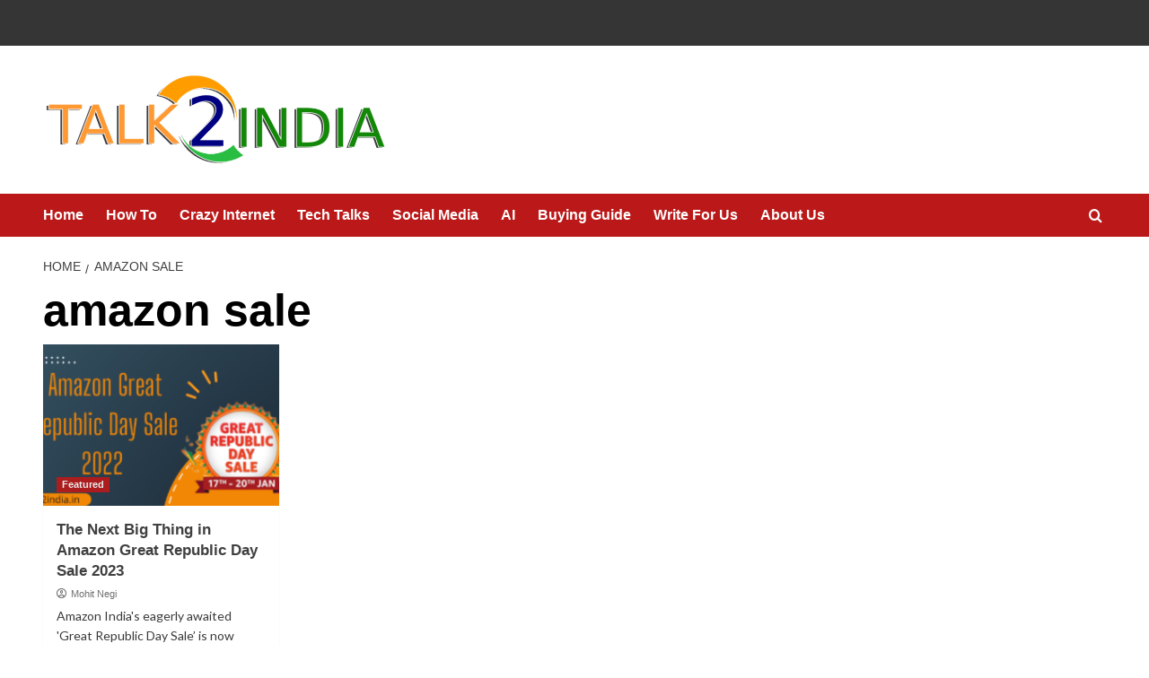

--- FILE ---
content_type: text/html; charset=UTF-8
request_url: https://talk2india.in/tag/amazon-sale/
body_size: 17488
content:
<!doctype html>
<html lang="en-US">

<head>
    <meta charset="UTF-8">
    <meta name="viewport" content="width=device-width, initial-scale=1">
    <link rel="profile" href="http://gmpg.org/xfn/11">
    <meta name='robots' content='noindex, follow' />
	<style>img:is([sizes="auto" i], [sizes^="auto," i]) { contain-intrinsic-size: 3000px 1500px }</style>
	<link rel='preload' href='https://fonts.googleapis.com/css?family=Source%2BSans%2BPro%3A400%2C700%7CLato%3A400%2C700&#038;subset=latin&#038;display=swap' as='style' onload="this.onload=null;this.rel='stylesheet'" type='text/css' media='all' crossorigin='anonymous'>
<link rel='preconnect' href='https://fonts.googleapis.com' crossorigin='anonymous'>
<link rel='preconnect' href='https://fonts.gstatic.com' crossorigin='anonymous'>

	<!-- This site is optimized with the Yoast SEO plugin v24.2 - https://yoast.com/wordpress/plugins/seo/ -->
	<title>amazon sale - Talk2India</title>
	<meta property="og:locale" content="en_US" />
	<meta property="og:type" content="article" />
	<meta property="og:title" content="amazon sale - Talk2India" />
	<meta property="og:url" content="https://talk2india.in/tag/amazon-sale/" />
	<meta property="og:site_name" content="Talk2India" />
	<meta property="og:image" content="https://talk2india.in/wp-content/uploads/2019/07/logo3.png" />
	<meta property="og:image:width" content="336" />
	<meta property="og:image:height" content="235" />
	<meta property="og:image:type" content="image/png" />
	<meta name="twitter:card" content="summary_large_image" />
	<meta name="twitter:site" content="@talk2_india" />
	<script type="application/ld+json" class="yoast-schema-graph">{"@context":"https://schema.org","@graph":[{"@type":"CollectionPage","@id":"https://talk2india.in/tag/amazon-sale/","url":"https://talk2india.in/tag/amazon-sale/","name":"amazon sale - Talk2India","isPartOf":{"@id":"https://talk2india.in/#website"},"primaryImageOfPage":{"@id":"https://talk2india.in/tag/amazon-sale/#primaryimage"},"image":{"@id":"https://talk2india.in/tag/amazon-sale/#primaryimage"},"thumbnailUrl":"https://talk2india.in/wp-content/uploads/2022/01/Amazon-Great-Republic-Day-Sale-2022-.png","breadcrumb":{"@id":"https://talk2india.in/tag/amazon-sale/#breadcrumb"},"inLanguage":"en-US"},{"@type":"ImageObject","inLanguage":"en-US","@id":"https://talk2india.in/tag/amazon-sale/#primaryimage","url":"https://talk2india.in/wp-content/uploads/2022/01/Amazon-Great-Republic-Day-Sale-2022-.png","contentUrl":"https://talk2india.in/wp-content/uploads/2022/01/Amazon-Great-Republic-Day-Sale-2022-.png","width":1280,"height":720,"caption":"Amazon Great Republic Day Sale 2022"},{"@type":"BreadcrumbList","@id":"https://talk2india.in/tag/amazon-sale/#breadcrumb","itemListElement":[{"@type":"ListItem","position":1,"name":"Home","item":"https://talk2india.in/"},{"@type":"ListItem","position":2,"name":"amazon sale"}]},{"@type":"WebSite","@id":"https://talk2india.in/#website","url":"https://talk2india.in/","name":"Talk2India","description":"Tech Insights, From India to the World","publisher":{"@id":"https://talk2india.in/#organization"},"potentialAction":[{"@type":"SearchAction","target":{"@type":"EntryPoint","urlTemplate":"https://talk2india.in/?s={search_term_string}"},"query-input":{"@type":"PropertyValueSpecification","valueRequired":true,"valueName":"search_term_string"}}],"inLanguage":"en-US"},{"@type":"Organization","@id":"https://talk2india.in/#organization","name":"Talk2India","url":"https://talk2india.in/","logo":{"@type":"ImageObject","inLanguage":"en-US","@id":"https://talk2india.in/#/schema/logo/image/","url":"http://talk2india.in/wp-content/uploads/2020/11/circle-Talk2india.png","contentUrl":"http://talk2india.in/wp-content/uploads/2020/11/circle-Talk2india.png","width":166,"height":166,"caption":"Talk2India"},"image":{"@id":"https://talk2india.in/#/schema/logo/image/"},"sameAs":["https://www.facebook.com/Talk2india/","https://x.com/talk2_india","https://www.instagram.com/_talk2india/","http://www.pinterest.com/talk2india","https://www.youtube.com/channel/UC_WWFsK3vRgfgOaZPsF5TBg"]}]}</script>
	<!-- / Yoast SEO plugin. -->


<link rel='dns-prefetch' href='//fonts.googleapis.com' />
<link rel='preconnect' href='https://fonts.googleapis.com' />
<link rel='preconnect' href='https://fonts.gstatic.com' />
<link rel="alternate" type="application/rss+xml" title="Talk2India &raquo; Feed" href="https://talk2india.in/feed/" />
<link rel="alternate" type="application/rss+xml" title="Talk2India &raquo; Comments Feed" href="https://talk2india.in/comments/feed/" />
<link rel="alternate" type="application/rss+xml" title="Talk2India &raquo; amazon sale Tag Feed" href="https://talk2india.in/tag/amazon-sale/feed/" />
<link rel="alternate" type="application/rss+xml" title="Talk2India &raquo; Stories Feed" href="https://talk2india.in/web-stories/feed/"><script type="text/javascript">
/* <![CDATA[ */
window._wpemojiSettings = {"baseUrl":"https:\/\/s.w.org\/images\/core\/emoji\/16.0.1\/72x72\/","ext":".png","svgUrl":"https:\/\/s.w.org\/images\/core\/emoji\/16.0.1\/svg\/","svgExt":".svg","source":{"concatemoji":"https:\/\/talk2india.in\/wp-includes\/js\/wp-emoji-release.min.js?ver=6.8.3"}};
/*! This file is auto-generated */
!function(s,n){var o,i,e;function c(e){try{var t={supportTests:e,timestamp:(new Date).valueOf()};sessionStorage.setItem(o,JSON.stringify(t))}catch(e){}}function p(e,t,n){e.clearRect(0,0,e.canvas.width,e.canvas.height),e.fillText(t,0,0);var t=new Uint32Array(e.getImageData(0,0,e.canvas.width,e.canvas.height).data),a=(e.clearRect(0,0,e.canvas.width,e.canvas.height),e.fillText(n,0,0),new Uint32Array(e.getImageData(0,0,e.canvas.width,e.canvas.height).data));return t.every(function(e,t){return e===a[t]})}function u(e,t){e.clearRect(0,0,e.canvas.width,e.canvas.height),e.fillText(t,0,0);for(var n=e.getImageData(16,16,1,1),a=0;a<n.data.length;a++)if(0!==n.data[a])return!1;return!0}function f(e,t,n,a){switch(t){case"flag":return n(e,"\ud83c\udff3\ufe0f\u200d\u26a7\ufe0f","\ud83c\udff3\ufe0f\u200b\u26a7\ufe0f")?!1:!n(e,"\ud83c\udde8\ud83c\uddf6","\ud83c\udde8\u200b\ud83c\uddf6")&&!n(e,"\ud83c\udff4\udb40\udc67\udb40\udc62\udb40\udc65\udb40\udc6e\udb40\udc67\udb40\udc7f","\ud83c\udff4\u200b\udb40\udc67\u200b\udb40\udc62\u200b\udb40\udc65\u200b\udb40\udc6e\u200b\udb40\udc67\u200b\udb40\udc7f");case"emoji":return!a(e,"\ud83e\udedf")}return!1}function g(e,t,n,a){var r="undefined"!=typeof WorkerGlobalScope&&self instanceof WorkerGlobalScope?new OffscreenCanvas(300,150):s.createElement("canvas"),o=r.getContext("2d",{willReadFrequently:!0}),i=(o.textBaseline="top",o.font="600 32px Arial",{});return e.forEach(function(e){i[e]=t(o,e,n,a)}),i}function t(e){var t=s.createElement("script");t.src=e,t.defer=!0,s.head.appendChild(t)}"undefined"!=typeof Promise&&(o="wpEmojiSettingsSupports",i=["flag","emoji"],n.supports={everything:!0,everythingExceptFlag:!0},e=new Promise(function(e){s.addEventListener("DOMContentLoaded",e,{once:!0})}),new Promise(function(t){var n=function(){try{var e=JSON.parse(sessionStorage.getItem(o));if("object"==typeof e&&"number"==typeof e.timestamp&&(new Date).valueOf()<e.timestamp+604800&&"object"==typeof e.supportTests)return e.supportTests}catch(e){}return null}();if(!n){if("undefined"!=typeof Worker&&"undefined"!=typeof OffscreenCanvas&&"undefined"!=typeof URL&&URL.createObjectURL&&"undefined"!=typeof Blob)try{var e="postMessage("+g.toString()+"("+[JSON.stringify(i),f.toString(),p.toString(),u.toString()].join(",")+"));",a=new Blob([e],{type:"text/javascript"}),r=new Worker(URL.createObjectURL(a),{name:"wpTestEmojiSupports"});return void(r.onmessage=function(e){c(n=e.data),r.terminate(),t(n)})}catch(e){}c(n=g(i,f,p,u))}t(n)}).then(function(e){for(var t in e)n.supports[t]=e[t],n.supports.everything=n.supports.everything&&n.supports[t],"flag"!==t&&(n.supports.everythingExceptFlag=n.supports.everythingExceptFlag&&n.supports[t]);n.supports.everythingExceptFlag=n.supports.everythingExceptFlag&&!n.supports.flag,n.DOMReady=!1,n.readyCallback=function(){n.DOMReady=!0}}).then(function(){return e}).then(function(){var e;n.supports.everything||(n.readyCallback(),(e=n.source||{}).concatemoji?t(e.concatemoji):e.wpemoji&&e.twemoji&&(t(e.twemoji),t(e.wpemoji)))}))}((window,document),window._wpemojiSettings);
/* ]]> */
</script>

<link rel='stylesheet' id='sby_common_styles-css' href='https://talk2india.in/wp-content/plugins/feeds-for-youtube/public/build/css/sb-youtube-common.css?ver=2.6.2' type='text/css' media='all' />
<link rel='stylesheet' id='sby_styles-css' href='https://talk2india.in/wp-content/plugins/feeds-for-youtube/public/build/css/sb-youtube-free.css?ver=2.6.2' type='text/css' media='all' />
<style id='wp-emoji-styles-inline-css' type='text/css'>

	img.wp-smiley, img.emoji {
		display: inline !important;
		border: none !important;
		box-shadow: none !important;
		height: 1em !important;
		width: 1em !important;
		margin: 0 0.07em !important;
		vertical-align: -0.1em !important;
		background: none !important;
		padding: 0 !important;
	}
</style>
<link rel='stylesheet' id='wp-block-library-css' href='https://talk2india.in/wp-includes/css/dist/block-library/style.min.css?ver=6.8.3' type='text/css' media='all' />
<style id='wp-block-library-theme-inline-css' type='text/css'>
.wp-block-audio :where(figcaption){color:#555;font-size:13px;text-align:center}.is-dark-theme .wp-block-audio :where(figcaption){color:#ffffffa6}.wp-block-audio{margin:0 0 1em}.wp-block-code{border:1px solid #ccc;border-radius:4px;font-family:Menlo,Consolas,monaco,monospace;padding:.8em 1em}.wp-block-embed :where(figcaption){color:#555;font-size:13px;text-align:center}.is-dark-theme .wp-block-embed :where(figcaption){color:#ffffffa6}.wp-block-embed{margin:0 0 1em}.blocks-gallery-caption{color:#555;font-size:13px;text-align:center}.is-dark-theme .blocks-gallery-caption{color:#ffffffa6}:root :where(.wp-block-image figcaption){color:#555;font-size:13px;text-align:center}.is-dark-theme :root :where(.wp-block-image figcaption){color:#ffffffa6}.wp-block-image{margin:0 0 1em}.wp-block-pullquote{border-bottom:4px solid;border-top:4px solid;color:currentColor;margin-bottom:1.75em}.wp-block-pullquote cite,.wp-block-pullquote footer,.wp-block-pullquote__citation{color:currentColor;font-size:.8125em;font-style:normal;text-transform:uppercase}.wp-block-quote{border-left:.25em solid;margin:0 0 1.75em;padding-left:1em}.wp-block-quote cite,.wp-block-quote footer{color:currentColor;font-size:.8125em;font-style:normal;position:relative}.wp-block-quote:where(.has-text-align-right){border-left:none;border-right:.25em solid;padding-left:0;padding-right:1em}.wp-block-quote:where(.has-text-align-center){border:none;padding-left:0}.wp-block-quote.is-large,.wp-block-quote.is-style-large,.wp-block-quote:where(.is-style-plain){border:none}.wp-block-search .wp-block-search__label{font-weight:700}.wp-block-search__button{border:1px solid #ccc;padding:.375em .625em}:where(.wp-block-group.has-background){padding:1.25em 2.375em}.wp-block-separator.has-css-opacity{opacity:.4}.wp-block-separator{border:none;border-bottom:2px solid;margin-left:auto;margin-right:auto}.wp-block-separator.has-alpha-channel-opacity{opacity:1}.wp-block-separator:not(.is-style-wide):not(.is-style-dots){width:100px}.wp-block-separator.has-background:not(.is-style-dots){border-bottom:none;height:1px}.wp-block-separator.has-background:not(.is-style-wide):not(.is-style-dots){height:2px}.wp-block-table{margin:0 0 1em}.wp-block-table td,.wp-block-table th{word-break:normal}.wp-block-table :where(figcaption){color:#555;font-size:13px;text-align:center}.is-dark-theme .wp-block-table :where(figcaption){color:#ffffffa6}.wp-block-video :where(figcaption){color:#555;font-size:13px;text-align:center}.is-dark-theme .wp-block-video :where(figcaption){color:#ffffffa6}.wp-block-video{margin:0 0 1em}:root :where(.wp-block-template-part.has-background){margin-bottom:0;margin-top:0;padding:1.25em 2.375em}
</style>
<style id='global-styles-inline-css' type='text/css'>
:root{--wp--preset--aspect-ratio--square: 1;--wp--preset--aspect-ratio--4-3: 4/3;--wp--preset--aspect-ratio--3-4: 3/4;--wp--preset--aspect-ratio--3-2: 3/2;--wp--preset--aspect-ratio--2-3: 2/3;--wp--preset--aspect-ratio--16-9: 16/9;--wp--preset--aspect-ratio--9-16: 9/16;--wp--preset--color--black: #000000;--wp--preset--color--cyan-bluish-gray: #abb8c3;--wp--preset--color--white: #ffffff;--wp--preset--color--pale-pink: #f78da7;--wp--preset--color--vivid-red: #cf2e2e;--wp--preset--color--luminous-vivid-orange: #ff6900;--wp--preset--color--luminous-vivid-amber: #fcb900;--wp--preset--color--light-green-cyan: #7bdcb5;--wp--preset--color--vivid-green-cyan: #00d084;--wp--preset--color--pale-cyan-blue: #8ed1fc;--wp--preset--color--vivid-cyan-blue: #0693e3;--wp--preset--color--vivid-purple: #9b51e0;--wp--preset--gradient--vivid-cyan-blue-to-vivid-purple: linear-gradient(135deg,rgba(6,147,227,1) 0%,rgb(155,81,224) 100%);--wp--preset--gradient--light-green-cyan-to-vivid-green-cyan: linear-gradient(135deg,rgb(122,220,180) 0%,rgb(0,208,130) 100%);--wp--preset--gradient--luminous-vivid-amber-to-luminous-vivid-orange: linear-gradient(135deg,rgba(252,185,0,1) 0%,rgba(255,105,0,1) 100%);--wp--preset--gradient--luminous-vivid-orange-to-vivid-red: linear-gradient(135deg,rgba(255,105,0,1) 0%,rgb(207,46,46) 100%);--wp--preset--gradient--very-light-gray-to-cyan-bluish-gray: linear-gradient(135deg,rgb(238,238,238) 0%,rgb(169,184,195) 100%);--wp--preset--gradient--cool-to-warm-spectrum: linear-gradient(135deg,rgb(74,234,220) 0%,rgb(151,120,209) 20%,rgb(207,42,186) 40%,rgb(238,44,130) 60%,rgb(251,105,98) 80%,rgb(254,248,76) 100%);--wp--preset--gradient--blush-light-purple: linear-gradient(135deg,rgb(255,206,236) 0%,rgb(152,150,240) 100%);--wp--preset--gradient--blush-bordeaux: linear-gradient(135deg,rgb(254,205,165) 0%,rgb(254,45,45) 50%,rgb(107,0,62) 100%);--wp--preset--gradient--luminous-dusk: linear-gradient(135deg,rgb(255,203,112) 0%,rgb(199,81,192) 50%,rgb(65,88,208) 100%);--wp--preset--gradient--pale-ocean: linear-gradient(135deg,rgb(255,245,203) 0%,rgb(182,227,212) 50%,rgb(51,167,181) 100%);--wp--preset--gradient--electric-grass: linear-gradient(135deg,rgb(202,248,128) 0%,rgb(113,206,126) 100%);--wp--preset--gradient--midnight: linear-gradient(135deg,rgb(2,3,129) 0%,rgb(40,116,252) 100%);--wp--preset--font-size--small: 13px;--wp--preset--font-size--medium: 20px;--wp--preset--font-size--large: 36px;--wp--preset--font-size--x-large: 42px;--wp--preset--spacing--20: 0.44rem;--wp--preset--spacing--30: 0.67rem;--wp--preset--spacing--40: 1rem;--wp--preset--spacing--50: 1.5rem;--wp--preset--spacing--60: 2.25rem;--wp--preset--spacing--70: 3.38rem;--wp--preset--spacing--80: 5.06rem;--wp--preset--shadow--natural: 6px 6px 9px rgba(0, 0, 0, 0.2);--wp--preset--shadow--deep: 12px 12px 50px rgba(0, 0, 0, 0.4);--wp--preset--shadow--sharp: 6px 6px 0px rgba(0, 0, 0, 0.2);--wp--preset--shadow--outlined: 6px 6px 0px -3px rgba(255, 255, 255, 1), 6px 6px rgba(0, 0, 0, 1);--wp--preset--shadow--crisp: 6px 6px 0px rgba(0, 0, 0, 1);}:root { --wp--style--global--content-size: 740px;--wp--style--global--wide-size: 1200px; }:where(body) { margin: 0; }.wp-site-blocks > .alignleft { float: left; margin-right: 2em; }.wp-site-blocks > .alignright { float: right; margin-left: 2em; }.wp-site-blocks > .aligncenter { justify-content: center; margin-left: auto; margin-right: auto; }:where(.wp-site-blocks) > * { margin-block-start: 24px; margin-block-end: 0; }:where(.wp-site-blocks) > :first-child { margin-block-start: 0; }:where(.wp-site-blocks) > :last-child { margin-block-end: 0; }:root { --wp--style--block-gap: 24px; }:root :where(.is-layout-flow) > :first-child{margin-block-start: 0;}:root :where(.is-layout-flow) > :last-child{margin-block-end: 0;}:root :where(.is-layout-flow) > *{margin-block-start: 24px;margin-block-end: 0;}:root :where(.is-layout-constrained) > :first-child{margin-block-start: 0;}:root :where(.is-layout-constrained) > :last-child{margin-block-end: 0;}:root :where(.is-layout-constrained) > *{margin-block-start: 24px;margin-block-end: 0;}:root :where(.is-layout-flex){gap: 24px;}:root :where(.is-layout-grid){gap: 24px;}.is-layout-flow > .alignleft{float: left;margin-inline-start: 0;margin-inline-end: 2em;}.is-layout-flow > .alignright{float: right;margin-inline-start: 2em;margin-inline-end: 0;}.is-layout-flow > .aligncenter{margin-left: auto !important;margin-right: auto !important;}.is-layout-constrained > .alignleft{float: left;margin-inline-start: 0;margin-inline-end: 2em;}.is-layout-constrained > .alignright{float: right;margin-inline-start: 2em;margin-inline-end: 0;}.is-layout-constrained > .aligncenter{margin-left: auto !important;margin-right: auto !important;}.is-layout-constrained > :where(:not(.alignleft):not(.alignright):not(.alignfull)){max-width: var(--wp--style--global--content-size);margin-left: auto !important;margin-right: auto !important;}.is-layout-constrained > .alignwide{max-width: var(--wp--style--global--wide-size);}body .is-layout-flex{display: flex;}.is-layout-flex{flex-wrap: wrap;align-items: center;}.is-layout-flex > :is(*, div){margin: 0;}body .is-layout-grid{display: grid;}.is-layout-grid > :is(*, div){margin: 0;}body{padding-top: 0px;padding-right: 0px;padding-bottom: 0px;padding-left: 0px;}a:where(:not(.wp-element-button)){text-decoration: none;}:root :where(.wp-element-button, .wp-block-button__link){background-color: #32373c;border-width: 0;color: #fff;font-family: inherit;font-size: inherit;line-height: inherit;padding: calc(0.667em + 2px) calc(1.333em + 2px);text-decoration: none;}.has-black-color{color: var(--wp--preset--color--black) !important;}.has-cyan-bluish-gray-color{color: var(--wp--preset--color--cyan-bluish-gray) !important;}.has-white-color{color: var(--wp--preset--color--white) !important;}.has-pale-pink-color{color: var(--wp--preset--color--pale-pink) !important;}.has-vivid-red-color{color: var(--wp--preset--color--vivid-red) !important;}.has-luminous-vivid-orange-color{color: var(--wp--preset--color--luminous-vivid-orange) !important;}.has-luminous-vivid-amber-color{color: var(--wp--preset--color--luminous-vivid-amber) !important;}.has-light-green-cyan-color{color: var(--wp--preset--color--light-green-cyan) !important;}.has-vivid-green-cyan-color{color: var(--wp--preset--color--vivid-green-cyan) !important;}.has-pale-cyan-blue-color{color: var(--wp--preset--color--pale-cyan-blue) !important;}.has-vivid-cyan-blue-color{color: var(--wp--preset--color--vivid-cyan-blue) !important;}.has-vivid-purple-color{color: var(--wp--preset--color--vivid-purple) !important;}.has-black-background-color{background-color: var(--wp--preset--color--black) !important;}.has-cyan-bluish-gray-background-color{background-color: var(--wp--preset--color--cyan-bluish-gray) !important;}.has-white-background-color{background-color: var(--wp--preset--color--white) !important;}.has-pale-pink-background-color{background-color: var(--wp--preset--color--pale-pink) !important;}.has-vivid-red-background-color{background-color: var(--wp--preset--color--vivid-red) !important;}.has-luminous-vivid-orange-background-color{background-color: var(--wp--preset--color--luminous-vivid-orange) !important;}.has-luminous-vivid-amber-background-color{background-color: var(--wp--preset--color--luminous-vivid-amber) !important;}.has-light-green-cyan-background-color{background-color: var(--wp--preset--color--light-green-cyan) !important;}.has-vivid-green-cyan-background-color{background-color: var(--wp--preset--color--vivid-green-cyan) !important;}.has-pale-cyan-blue-background-color{background-color: var(--wp--preset--color--pale-cyan-blue) !important;}.has-vivid-cyan-blue-background-color{background-color: var(--wp--preset--color--vivid-cyan-blue) !important;}.has-vivid-purple-background-color{background-color: var(--wp--preset--color--vivid-purple) !important;}.has-black-border-color{border-color: var(--wp--preset--color--black) !important;}.has-cyan-bluish-gray-border-color{border-color: var(--wp--preset--color--cyan-bluish-gray) !important;}.has-white-border-color{border-color: var(--wp--preset--color--white) !important;}.has-pale-pink-border-color{border-color: var(--wp--preset--color--pale-pink) !important;}.has-vivid-red-border-color{border-color: var(--wp--preset--color--vivid-red) !important;}.has-luminous-vivid-orange-border-color{border-color: var(--wp--preset--color--luminous-vivid-orange) !important;}.has-luminous-vivid-amber-border-color{border-color: var(--wp--preset--color--luminous-vivid-amber) !important;}.has-light-green-cyan-border-color{border-color: var(--wp--preset--color--light-green-cyan) !important;}.has-vivid-green-cyan-border-color{border-color: var(--wp--preset--color--vivid-green-cyan) !important;}.has-pale-cyan-blue-border-color{border-color: var(--wp--preset--color--pale-cyan-blue) !important;}.has-vivid-cyan-blue-border-color{border-color: var(--wp--preset--color--vivid-cyan-blue) !important;}.has-vivid-purple-border-color{border-color: var(--wp--preset--color--vivid-purple) !important;}.has-vivid-cyan-blue-to-vivid-purple-gradient-background{background: var(--wp--preset--gradient--vivid-cyan-blue-to-vivid-purple) !important;}.has-light-green-cyan-to-vivid-green-cyan-gradient-background{background: var(--wp--preset--gradient--light-green-cyan-to-vivid-green-cyan) !important;}.has-luminous-vivid-amber-to-luminous-vivid-orange-gradient-background{background: var(--wp--preset--gradient--luminous-vivid-amber-to-luminous-vivid-orange) !important;}.has-luminous-vivid-orange-to-vivid-red-gradient-background{background: var(--wp--preset--gradient--luminous-vivid-orange-to-vivid-red) !important;}.has-very-light-gray-to-cyan-bluish-gray-gradient-background{background: var(--wp--preset--gradient--very-light-gray-to-cyan-bluish-gray) !important;}.has-cool-to-warm-spectrum-gradient-background{background: var(--wp--preset--gradient--cool-to-warm-spectrum) !important;}.has-blush-light-purple-gradient-background{background: var(--wp--preset--gradient--blush-light-purple) !important;}.has-blush-bordeaux-gradient-background{background: var(--wp--preset--gradient--blush-bordeaux) !important;}.has-luminous-dusk-gradient-background{background: var(--wp--preset--gradient--luminous-dusk) !important;}.has-pale-ocean-gradient-background{background: var(--wp--preset--gradient--pale-ocean) !important;}.has-electric-grass-gradient-background{background: var(--wp--preset--gradient--electric-grass) !important;}.has-midnight-gradient-background{background: var(--wp--preset--gradient--midnight) !important;}.has-small-font-size{font-size: var(--wp--preset--font-size--small) !important;}.has-medium-font-size{font-size: var(--wp--preset--font-size--medium) !important;}.has-large-font-size{font-size: var(--wp--preset--font-size--large) !important;}.has-x-large-font-size{font-size: var(--wp--preset--font-size--x-large) !important;}
:root :where(.wp-block-pullquote){font-size: 1.5em;line-height: 1.6;}
</style>
<link rel='stylesheet' id='covernews-google-fonts-css' href='https://fonts.googleapis.com/css?family=Source%2BSans%2BPro%3A400%2C700%7CLato%3A400%2C700&#038;subset=latin&#038;display=swap' type='text/css' media='all' />
<link rel='stylesheet' id='covernews-icons-css' href='https://talk2india.in/wp-content/themes/covernews/assets/icons/style.css?ver=6.8.3' type='text/css' media='all' />
<link rel='stylesheet' id='bootstrap-css' href='https://talk2india.in/wp-content/themes/covernews/assets/bootstrap/css/bootstrap.min.css?ver=6.8.3' type='text/css' media='all' />
<link rel='stylesheet' id='covernews-style-css' href='https://talk2india.in/wp-content/themes/covernews/style.min.css?ver=5.0.1' type='text/css' media='all' />
<link rel='stylesheet' id='heateor_sss_frontend_css-css' href='https://talk2india.in/wp-content/plugins/sassy-social-share/public/css/sassy-social-share-public.css?ver=3.3.76' type='text/css' media='all' />
<style id='heateor_sss_frontend_css-inline-css' type='text/css'>
.heateor_sss_button_instagram span.heateor_sss_svg,a.heateor_sss_instagram span.heateor_sss_svg{background:radial-gradient(circle at 30% 107%,#fdf497 0,#fdf497 5%,#fd5949 45%,#d6249f 60%,#285aeb 90%)}.heateor_sss_horizontal_sharing .heateor_sss_svg,.heateor_sss_standard_follow_icons_container .heateor_sss_svg{color:#fff;border-width:0px;border-style:solid;border-color:transparent}.heateor_sss_horizontal_sharing .heateorSssTCBackground{color:#666}.heateor_sss_horizontal_sharing span.heateor_sss_svg:hover,.heateor_sss_standard_follow_icons_container span.heateor_sss_svg:hover{border-color:transparent;}.heateor_sss_vertical_sharing span.heateor_sss_svg,.heateor_sss_floating_follow_icons_container span.heateor_sss_svg{color:#fff;border-width:0px;border-style:solid;border-color:transparent;}.heateor_sss_vertical_sharing .heateorSssTCBackground{color:#666;}.heateor_sss_vertical_sharing span.heateor_sss_svg:hover,.heateor_sss_floating_follow_icons_container span.heateor_sss_svg:hover{border-color:transparent;}div.heateor_sss_horizontal_sharing .heateor_sss_square_count{float:left;margin:0 8px;line-height:40px;}@media screen and (max-width:783px) {.heateor_sss_vertical_sharing{display:none!important}}
</style>
<script type="text/javascript" src="https://talk2india.in/wp-includes/js/jquery/jquery.min.js?ver=3.7.1" id="jquery-core-js"></script>
<script type="text/javascript" src="https://talk2india.in/wp-includes/js/jquery/jquery-migrate.min.js?ver=3.4.1" id="jquery-migrate-js"></script>
<script type="text/javascript" id="mo2fa_elementor_script-js-extra">
/* <![CDATA[ */
var my_ajax_object = {"ajax_url":"https:\/\/talk2india.in\/login\/","nonce":"0e6ba4ed6d","mo2f_login_option":"0","mo2f_enable_login_with_2nd_factor":""};
/* ]]> */
</script>
<script type="text/javascript" src="https://talk2india.in/wp-content/plugins/miniorange-2-factor-authentication/includes/js/mo2fa_elementor.min.js?ver=6.1.3" id="mo2fa_elementor_script-js"></script>
<link rel="https://api.w.org/" href="https://talk2india.in/wp-json/" /><link rel="alternate" title="JSON" type="application/json" href="https://talk2india.in/wp-json/wp/v2/tags/2776" /><link rel="EditURI" type="application/rsd+xml" title="RSD" href="https://talk2india.in/xmlrpc.php?rsd" />
<meta name="generator" content="WordPress 6.8.3" />

		<!-- GA Google Analytics @ https://m0n.co/ga -->
		<script>
			(function(i,s,o,g,r,a,m){i['GoogleAnalyticsObject']=r;i[r]=i[r]||function(){
			(i[r].q=i[r].q||[]).push(arguments)},i[r].l=1*new Date();a=s.createElement(o),
			m=s.getElementsByTagName(o)[0];a.async=1;a.src=g;m.parentNode.insertBefore(a,m)
			})(window,document,'script','https://www.google-analytics.com/analytics.js','ga');
			ga('create', 'UA-149636027-1', 'auto');
			ga('require', 'displayfeatures');
			ga('require', 'linkid');
			ga('set', 'anonymizeIp', true);
			ga('set', 'forceSSL', true);
			ga('send', 'pageview');
		</script>

			<script type="text/javascript">
				(function(c,l,a,r,i,t,y){
					c[a]=c[a]||function(){(c[a].q=c[a].q||[]).push(arguments)};t=l.createElement(r);t.async=1;
					t.src="https://www.clarity.ms/tag/"+i+"?ref=wordpress";y=l.getElementsByTagName(r)[0];y.parentNode.insertBefore(t,y);
				})(window, document, "clarity", "script", "h5y3oyo8y5");
		</script>
		<meta name="generator" content="Elementor 3.33.4; features: additional_custom_breakpoints; settings: css_print_method-external, google_font-enabled, font_display-auto">
			<style>
				.e-con.e-parent:nth-of-type(n+4):not(.e-lazyloaded):not(.e-no-lazyload),
				.e-con.e-parent:nth-of-type(n+4):not(.e-lazyloaded):not(.e-no-lazyload) * {
					background-image: none !important;
				}
				@media screen and (max-height: 1024px) {
					.e-con.e-parent:nth-of-type(n+3):not(.e-lazyloaded):not(.e-no-lazyload),
					.e-con.e-parent:nth-of-type(n+3):not(.e-lazyloaded):not(.e-no-lazyload) * {
						background-image: none !important;
					}
				}
				@media screen and (max-height: 640px) {
					.e-con.e-parent:nth-of-type(n+2):not(.e-lazyloaded):not(.e-no-lazyload),
					.e-con.e-parent:nth-of-type(n+2):not(.e-lazyloaded):not(.e-no-lazyload) * {
						background-image: none !important;
					}
				}
			</style>
			        <style type="text/css">
                        .site-title,
            .site-description {
                position: absolute;
                clip: rect(1px, 1px, 1px, 1px);
                display: none;
            }

                    .elementor-template-full-width .elementor-section.elementor-section-full_width > .elementor-container,
        .elementor-template-full-width .elementor-section.elementor-section-boxed > .elementor-container{
            max-width: 1200px;
        }
        @media (min-width: 1600px){
            .elementor-template-full-width .elementor-section.elementor-section-full_width > .elementor-container,
            .elementor-template-full-width .elementor-section.elementor-section-boxed > .elementor-container{
                max-width: 1600px;
            }
        }
        
        .align-content-left .elementor-section-stretched,
        .align-content-right .elementor-section-stretched {
            max-width: 100%;
            left: 0 !important;
        }


        </style>
        <style type="text/css" id="custom-background-css">
body.custom-background { background-color: #ffffff; }
</style>
	<link rel="icon" href="https://talk2india.in/wp-content/uploads/2020/04/cropped-3-removebg-preview-32x32.png" sizes="32x32" />
<link rel="icon" href="https://talk2india.in/wp-content/uploads/2020/04/cropped-3-removebg-preview-192x192.png" sizes="192x192" />
<link rel="apple-touch-icon" href="https://talk2india.in/wp-content/uploads/2020/04/cropped-3-removebg-preview-180x180.png" />
<meta name="msapplication-TileImage" content="https://talk2india.in/wp-content/uploads/2020/04/cropped-3-removebg-preview-270x270.png" />
		<style type="text/css" id="wp-custom-css">
			#content .post .article-content .below-entry-meta .tag-links { display: none; }
    
h4.pt-cv-title{
	letter-spacing:0!important;
	font-size: 16px!important;
    line-height: normal!important;
}
.post-thumbnail.full-width-image{
	max-height:600px;
	display:flex;
	justify-content:center;
	align-items:center;
	overflow:hidden;
}
.buy-now{
	font-size: 12px;
margin: 0 auto;
display: block;
width: 100%;
text-align: center;
}
.buy-now a{
	color: #ffffff;
	background-color: #d90202;
	border-radius: 15px;
}
.buy-now a:hover{
	background-color: #4fd108;
}
.full-width-content .data-bg-categorised {
    height: 200px;
	  width: auto;
}
		</style>
			<!-- Google tag (gtag.js) -->
<script async src="https://www.googletagmanager.com/gtag/js?id=G-T7XEL7SG6G"></script>
<script>
  window.dataLayer = window.dataLayer || [];
  function gtag(){dataLayer.push(arguments);}
  gtag('js', new Date());

  gtag('config', 'G-T7XEL7SG6G');
</script>
</head>

<body class="archive tag tag-amazon-sale tag-2776 custom-background wp-custom-logo wp-embed-responsive wp-theme-covernews hfeed default-content-layout scrollup-sticky-header aft-sticky-header aft-sticky-sidebar default aft-container-default aft-main-banner-slider-editors-picks-trending header-image-default align-content-left aft-and elementor-default elementor-kit-1458">
    
    
    <div id="page" class="site">
        <a class="skip-link screen-reader-text" href="#content">Skip to content</a>

        <div class="header-layout-1">
            <div class="top-masthead">

            <div class="container">
                <div class="row">
                                            <div class="col-xs-12 col-sm-12 col-md-8 device-center">
                                                            <span class="topbar-date">
                                                                    </span>

                            
                                                    </div>
                                                        </div>
            </div>
        </div> <!--    Topbar Ends-->
        <header id="masthead" class="site-header">
                <div class="masthead-banner " data-background="">
            <div class="container">
                <div class="row">
                    <div class="col-md-4">
                        <div class="site-branding">
                            <a href="https://talk2india.in/" class="custom-logo-link" rel="home"><img fetchpriority="high" width="1508" height="412" src="https://talk2india.in/wp-content/uploads/2020/01/New-Project.png" class="custom-logo" alt="Talk2India" decoding="async" srcset="https://talk2india.in/wp-content/uploads/2020/01/New-Project.png 1508w, https://talk2india.in/wp-content/uploads/2020/01/New-Project-300x82.png 300w, https://talk2india.in/wp-content/uploads/2020/01/New-Project-768x210.png 768w, https://talk2india.in/wp-content/uploads/2020/01/New-Project-1024x280.png 1024w" sizes="(max-width: 1508px) 100vw, 1508px" /></a>                                <p class="site-title font-family-1">
                                    <a href="https://talk2india.in/" rel="home">Talk2India</a>
                                </p>
                            
                                                            <p class="site-description">Tech Insights, From India to the World</p>
                                                    </div>
                    </div>
                    <div class="col-md-8">
                                            </div>
                </div>
            </div>
        </div>
        <nav id="site-navigation" class="main-navigation">
            <div class="container">
                <div class="row">
                    <div class="kol-12">
                        <div class="navigation-container">

                            <div class="main-navigation-container-items-wrapper">

                                <span class="toggle-menu" aria-controls="primary-menu" aria-expanded="false">
                                    <a href="javascript:void(0)" class="aft-void-menu">
                                        <span class="screen-reader-text">Primary Menu</span>
                                        <i class="ham"></i>
                                    </a>
                                </span>
                                <span class="af-mobile-site-title-wrap">
                                    <a href="https://talk2india.in/" class="custom-logo-link" rel="home"><img fetchpriority="high" width="1508" height="412" src="https://talk2india.in/wp-content/uploads/2020/01/New-Project.png" class="custom-logo" alt="Talk2India" decoding="async" srcset="https://talk2india.in/wp-content/uploads/2020/01/New-Project.png 1508w, https://talk2india.in/wp-content/uploads/2020/01/New-Project-300x82.png 300w, https://talk2india.in/wp-content/uploads/2020/01/New-Project-768x210.png 768w, https://talk2india.in/wp-content/uploads/2020/01/New-Project-1024x280.png 1024w" sizes="(max-width: 1508px) 100vw, 1508px" /></a>                                    <p class="site-title font-family-1">
                                        <a href="https://talk2india.in/" rel="home">Talk2India</a>
                                    </p>
                                </span>
                                <div class="menu main-menu"><ul id="primary-menu" class="menu"><li id="menu-item-77" class="menu-item menu-item-type-custom menu-item-object-custom menu-item-77"><a href="https://deeppink-wombat-321054.hostingersite.com/">Home</a></li>
<li id="menu-item-187" class="menu-item menu-item-type-taxonomy menu-item-object-category menu-item-187"><a href="https://talk2india.in/category/how-to/">How To</a></li>
<li id="menu-item-164" class="menu-item menu-item-type-taxonomy menu-item-object-category menu-item-164"><a href="https://talk2india.in/category/internet/">Crazy Internet</a></li>
<li id="menu-item-12" class="menu-item menu-item-type-taxonomy menu-item-object-category menu-item-12"><a href="https://talk2india.in/category/tech/">Tech Talks</a></li>
<li id="menu-item-11061" class="menu-item menu-item-type-taxonomy menu-item-object-category menu-item-11061"><a href="https://talk2india.in/category/social-media/">Social Media</a></li>
<li id="menu-item-12700" class="menu-item menu-item-type-taxonomy menu-item-object-category menu-item-12700"><a href="https://talk2india.in/category/ai/">AI</a></li>
<li id="menu-item-6842" class="menu-item menu-item-type-taxonomy menu-item-object-category menu-item-6842"><a href="https://talk2india.in/category/ecommerce/">Buying Guide</a></li>
<li id="menu-item-10474" class="menu-item menu-item-type-post_type menu-item-object-page menu-item-10474"><a target="_blank" href="https://talk2india.in/write-for-us/">Write For Us</a></li>
<li id="menu-item-11055" class="menu-item menu-item-type-post_type menu-item-object-page menu-item-11055"><a href="https://talk2india.in/about-us/">About Us</a></li>
</ul></div>                            </div>
                            <div class="cart-search">

                                <div class="af-search-wrap">
                                    <div class="search-overlay">
                                        <a href="#" title="Search" class="search-icon">
                                            <i class="fa fa-search"></i>
                                        </a>
                                        <div class="af-search-form">
                                            <form role="search" method="get" class="search-form" action="https://talk2india.in/">
				<label>
					<span class="screen-reader-text">Search for:</span>
					<input type="search" class="search-field" placeholder="Search &hellip;" value="" name="s" />
				</label>
				<input type="submit" class="search-submit" value="Search" />
			</form>                                        </div>
                                    </div>
                                </div>
                            </div>


                        </div>
                    </div>
                </div>
            </div>
        </nav>
    </header>
</div>

        
            <div id="content" class="container">
                                <div class="em-breadcrumbs font-family-1 covernews-breadcrumbs">
            <div class="row">
                <div role="navigation" aria-label="Breadcrumbs" class="breadcrumb-trail breadcrumbs" itemprop="breadcrumb"><ul class="trail-items" itemscope itemtype="http://schema.org/BreadcrumbList"><meta name="numberOfItems" content="2" /><meta name="itemListOrder" content="Ascending" /><li itemprop="itemListElement" itemscope itemtype="http://schema.org/ListItem" class="trail-item trail-begin"><a href="https://talk2india.in/" rel="home" itemprop="item"><span itemprop="name">Home</span></a><meta itemprop="position" content="1" /></li><li itemprop="itemListElement" itemscope itemtype="http://schema.org/ListItem" class="trail-item trail-end"><a href="https://talk2india.in/tag/amazon-sale/" itemprop="item"><span itemprop="name">amazon sale</span></a><meta itemprop="position" content="2" /></li></ul></div>            </div>
        </div>
            <div class="section-block-upper row">

                <div id="primary" class="content-area">
                    <main id="main" class="site-main aft-archive-post">

                        
                            <header class="header-title-wrapper1">
                                <h1 class="page-title">amazon sale</h1>                            </header><!-- .header-title-wrapper -->
                            <div class="row">
                            <div id="aft-inner-row">
                            

        <article id="post-9242" class="col-lg-4 col-sm-4 col-md-4 latest-posts-grid post-9242 post type-post status-publish format-standard has-post-thumbnail hentry category-featured tag-amazon-great-republic-day-sale tag-amazon-offer tag-amazon-sale tag-best-deal-on-amazon"                 data-mh="archive-layout-grid">
            
<div class="align-items-center has-post-image">
    <div class="spotlight-post">
        <figure class="categorised-article inside-img">
            <div class="categorised-article-wrapper">
                <div class="data-bg-hover data-bg-categorised read-bg-img">
                    <a href="https://talk2india.in/amazon-great-republic-day-sale-2022/">
                        <img width="300" height="169" src="https://talk2india.in/wp-content/uploads/2022/01/Amazon-Great-Republic-Day-Sale-2022--300x169.png" class="attachment-medium size-medium wp-post-image" alt="Amazon Great Republic Day Sale 2022" decoding="async" srcset="https://talk2india.in/wp-content/uploads/2022/01/Amazon-Great-Republic-Day-Sale-2022--300x169.png 300w, https://talk2india.in/wp-content/uploads/2022/01/Amazon-Great-Republic-Day-Sale-2022--1024x576.png 1024w, https://talk2india.in/wp-content/uploads/2022/01/Amazon-Great-Republic-Day-Sale-2022--768x432.png 768w, https://talk2india.in/wp-content/uploads/2022/01/Amazon-Great-Republic-Day-Sale-2022-.png 1280w" sizes="(max-width: 300px) 100vw, 300px" />                    </a>
                </div>
                                <div class="figure-categories figure-categories-bg">
                    <ul class="cat-links"><li class="meta-category">
                             <a class="covernews-categories category-color-1" href="https://talk2india.in/category/featured/" alt="View all posts in Featured"> 
                                 Featured
                             </a>
                        </li></ul>                </div>
            </div>

        </figure>
        <figcaption>

            <h3 class="article-title article-title-1">
                <a href="https://talk2india.in/amazon-great-republic-day-sale-2022/">
                    The Next Big Thing in Amazon Great Republic Day Sale 2023                </a>
            </h3>
            <div class="grid-item-metadata">
                
        <span class="author-links">
           
                            
                <span class="item-metadata posts-author">
                <i class="far fa-user-circle"></i>
                                <a href="https://talk2india.in/author/talkindia/">
                    Mohit Negi                </a>
                       </span>
                                     </span>
                    </div>
                            <div class="full-item-discription">
                    <div class="post-description">
                        <p>Amazon India's eagerly awaited 'Great Republic Day Sale’ is now live.&nbsp;Amazon Prime members will be given early access to the...</p>
<div class="aft-readmore-wrapper"><a href="https://talk2india.in/amazon-great-republic-day-sale-2022/" class="aft-readmore">Read More</a></div>

                    </div>
                </div>
                    </figcaption>
    </div>
    </div>        </article>
                                </div>
                            <div class="col col-ten">
                                <div class="covernews-pagination">
                                                                    </div>
                            </div>
                                            </div>
                    </main><!-- #main -->
                </div><!-- #primary -->

                <aside id="secondary" class="widget-area sidebar-sticky-top">
	<div id="block-11" class="widget covernews-widget widget_block"><script async="" src="https://pagead2.googlesyndication.com/pagead/js/adsbygoogle.js?client=ca-pub-7508643134023023" crossorigin="anonymous"></script>
<ins class="adsbygoogle" style="display:block" data-ad-format="autorelaxed" data-ad-client="ca-pub-7508643134023023" data-ad-slot="2846610528"></ins>
<script>
     (adsbygoogle = window.adsbygoogle || []).push({});
</script></div><div id="block-14" class="widget covernews-widget widget_block"><script async="" src="https://pagead2.googlesyndication.com/pagead/js/adsbygoogle.js?client=ca-pub-7508643134023023" crossorigin="anonymous"></script>
<ins class="adsbygoogle" style="display:block" data-ad-format="autorelaxed" data-ad-client="ca-pub-7508643134023023" data-ad-slot="2846610528"></ins>
<script>
     (adsbygoogle = window.adsbygoogle || []).push({});
</script></div><div id="categories-7" class="widget covernews-widget widget_categories"><h2 class="widget-title widget-title-1"><span>Categories</span></h2>
			<ul>
					<li class="cat-item cat-item-3604"><a href="https://talk2india.in/category/ai/">AI</a>
</li>
	<li class="cat-item cat-item-3214"><a href="https://talk2india.in/category/article/">Article</a>
</li>
	<li class="cat-item cat-item-37"><a href="https://talk2india.in/category/internet/">Crazy Internet</a>
</li>
	<li class="cat-item cat-item-2188"><a href="https://talk2india.in/category/ecommerce/">Ecommerce</a>
</li>
	<li class="cat-item cat-item-569"><a href="https://talk2india.in/category/featured/">Featured</a>
</li>
	<li class="cat-item cat-item-43"><a href="https://talk2india.in/category/how-to/">How To</a>
</li>
	<li class="cat-item cat-item-3241"><a href="https://talk2india.in/category/ecommerce/keyboards/">Keyboards</a>
</li>
	<li class="cat-item cat-item-3357"><a href="https://talk2india.in/category/ecommerce/laptops/">Laptops</a>
</li>
	<li class="cat-item cat-item-3403"><a href="https://talk2india.in/category/ecommerce/mobiles/">Mobiles</a>
</li>
	<li class="cat-item cat-item-3242"><a href="https://talk2india.in/category/ecommerce/mouse/">Mouse</a>
</li>
	<li class="cat-item cat-item-3180"><a href="https://talk2india.in/category/social-media/">Social Media</a>
</li>
	<li class="cat-item cat-item-2"><a href="https://talk2india.in/category/tech/">Tech News</a>
</li>
			</ul>

			</div><div id="block-12" class="widget covernews-widget widget_block"><script async="" src="https://pagead2.googlesyndication.com/pagead/js/adsbygoogle.js?client=ca-pub-7508643134023023" crossorigin="anonymous"></script>
<ins class="adsbygoogle" style="display:block" data-ad-format="autorelaxed" data-ad-client="ca-pub-7508643134023023" data-ad-slot="2846610528"></ins>
<script>
     (adsbygoogle = window.adsbygoogle || []).push({});
</script></div><div id="block-13" class="widget covernews-widget widget_block"><script async="" src="https://pagead2.googlesyndication.com/pagead/js/adsbygoogle.js?client=ca-pub-7508643134023023" crossorigin="anonymous"></script>
<ins class="adsbygoogle" style="display:block" data-ad-format="autorelaxed" data-ad-client="ca-pub-7508643134023023" data-ad-slot="2846610528"></ins>
<script>
     (adsbygoogle = window.adsbygoogle || []).push({});
</script></div><div id="custom_html-20" class="widget_text widget covernews-widget widget_custom_html"><div class="textwidget custom-html-widget"><script async src="https://pagead2.googlesyndication.com/pagead/js/adsbygoogle.js"></script>
<!-- sidebar ad -->
<ins class="adsbygoogle"
     style="display:block"
     data-ad-client="ca-pub-7508643134023023"
     data-ad-slot="2740487526"
     data-ad-format="auto"
     data-full-width-responsive="true"></ins>
<script>
     (adsbygoogle = window.adsbygoogle || []).push({});
</script></div></div><div id="text-2" class="widget covernews-widget widget_text">			<div class="textwidget"></div>
		</div></aside><!-- #secondary -->
        </div>

</div>

<div class="af-main-banner-latest-posts grid-layout">
    <div class="container">
        <div class="row">
        <div class="widget-title-section">
                                    <h4 class="widget-title header-after1">
                        <span class="header-after">                            
                            You may have missed                            </span>
                    </h4>
                
        </div>
            <div class="row">
                                <div class="col-sm-15 latest-posts-grid" data-mh="latest-posts-grid">
                        <div class="spotlight-post">
                            <figure class="categorised-article inside-img">
                                <div class="categorised-article-wrapper">
                                    <div class="data-bg-hover data-bg-categorised read-bg-img">
                                        <a href="https://talk2india.in/use-google-veo-3-free/">
                                            <img width="300" height="300" src="https://talk2india.in/wp-content/uploads/2025/06/ChatGPT-Image-Jun-14-2025-04_38_04-PM-300x300.png" class="attachment-medium size-medium wp-post-image" alt="Google VEO 3" decoding="async" srcset="https://talk2india.in/wp-content/uploads/2025/06/ChatGPT-Image-Jun-14-2025-04_38_04-PM-300x300.png 300w, https://talk2india.in/wp-content/uploads/2025/06/ChatGPT-Image-Jun-14-2025-04_38_04-PM-150x150.png 150w, https://talk2india.in/wp-content/uploads/2025/06/ChatGPT-Image-Jun-14-2025-04_38_04-PM-768x768.png 768w, https://talk2india.in/wp-content/uploads/2025/06/ChatGPT-Image-Jun-14-2025-04_38_04-PM-96x96.png 96w, https://talk2india.in/wp-content/uploads/2025/06/ChatGPT-Image-Jun-14-2025-04_38_04-PM.png 1024w" sizes="(max-width: 300px) 100vw, 300px" />                                        </a>
                                    </div>
                                </div>
                                                                <div class="figure-categories figure-categories-bg">

                                    <ul class="cat-links"><li class="meta-category">
                             <a class="covernews-categories category-color-1" href="https://talk2india.in/category/ai/" alt="View all posts in AI"> 
                                 AI
                             </a>
                        </li><li class="meta-category">
                             <a class="covernews-categories category-color-1" href="https://talk2india.in/category/how-to/" alt="View all posts in How To"> 
                                 How To
                             </a>
                        </li></ul>                                </div>
                            </figure>

                            <figcaption>

                                <h3 class="article-title article-title-1">
                                    <a href="https://talk2india.in/use-google-veo-3-free/">
                                        Google Veo 3: Your Definitive Guide to Free and Low-Cost Access                                    </a>
                                </h3>
                                <div class="grid-item-metadata">
                                    
        <span class="author-links">
           
                            
                <span class="item-metadata posts-author">
                <i class="far fa-user-circle"></i>
                                <a href="https://talk2india.in/author/talkindia/">
                    Mohit Negi                </a>
                       </span>
                                             <span class="aft-comment-count">
                <a href="https://talk2india.in/use-google-veo-3-free/">
                    <i class="far fa-comment"></i>
                    <span class="aft-show-hover">
                        0                    </span>
                </a>
            </span>
                    </span>
                                        </div>
                            </figcaption>
                        </div>
                    </div>
                                    <div class="col-sm-15 latest-posts-grid" data-mh="latest-posts-grid">
                        <div class="spotlight-post">
                            <figure class="categorised-article inside-img">
                                <div class="categorised-article-wrapper">
                                    <div class="data-bg-hover data-bg-categorised read-bg-img">
                                        <a href="https://talk2india.in/set-jio-caller-tune-online/">
                                            <img loading="lazy" width="300" height="171" src="https://talk2india.in/wp-content/uploads/2025/01/WhatsApp-Image-2025-01-26-at-9.32.00-PM-300x171.jpeg" class="attachment-medium size-medium wp-post-image" alt="Set jio Caller tune" decoding="async" srcset="https://talk2india.in/wp-content/uploads/2025/01/WhatsApp-Image-2025-01-26-at-9.32.00-PM-300x171.jpeg 300w, https://talk2india.in/wp-content/uploads/2025/01/WhatsApp-Image-2025-01-26-at-9.32.00-PM-1024x585.jpeg 1024w, https://talk2india.in/wp-content/uploads/2025/01/WhatsApp-Image-2025-01-26-at-9.32.00-PM-768x439.jpeg 768w, https://talk2india.in/wp-content/uploads/2025/01/WhatsApp-Image-2025-01-26-at-9.32.00-PM-1536x877.jpeg 1536w, https://talk2india.in/wp-content/uploads/2025/01/WhatsApp-Image-2025-01-26-at-9.32.00-PM-150x86.jpeg 150w, https://talk2india.in/wp-content/uploads/2025/01/WhatsApp-Image-2025-01-26-at-9.32.00-PM.jpeg 1600w" sizes="(max-width: 300px) 100vw, 300px" />                                        </a>
                                    </div>
                                </div>
                                                                <div class="figure-categories figure-categories-bg">

                                    <ul class="cat-links"><li class="meta-category">
                             <a class="covernews-categories category-color-1" href="https://talk2india.in/category/featured/" alt="View all posts in Featured"> 
                                 Featured
                             </a>
                        </li><li class="meta-category">
                             <a class="covernews-categories category-color-1" href="https://talk2india.in/category/how-to/" alt="View all posts in How To"> 
                                 How To
                             </a>
                        </li></ul>                                </div>
                            </figure>

                            <figcaption>

                                <h3 class="article-title article-title-1">
                                    <a href="https://talk2india.in/set-jio-caller-tune-online/">
                                        How to Set a Caller Tune in Jio: A Step-by-Step Guide                                    </a>
                                </h3>
                                <div class="grid-item-metadata">
                                    
        <span class="author-links">
           
                            
                <span class="item-metadata posts-author">
                <i class="far fa-user-circle"></i>
                                <a href="https://talk2india.in/author/talkindia/">
                    Mohit Negi                </a>
                       </span>
                                             <span class="aft-comment-count">
                <a href="https://talk2india.in/set-jio-caller-tune-online/">
                    <i class="far fa-comment"></i>
                    <span class="aft-show-hover">
                        0                    </span>
                </a>
            </span>
                    </span>
                                        </div>
                            </figcaption>
                        </div>
                    </div>
                                    <div class="col-sm-15 latest-posts-grid" data-mh="latest-posts-grid">
                        <div class="spotlight-post">
                            <figure class="categorised-article inside-img">
                                <div class="categorised-article-wrapper">
                                    <div class="data-bg-hover data-bg-categorised read-bg-img">
                                        <a href="https://talk2india.in/whatsapp-text-tricks/">
                                            <img loading="lazy" width="300" height="171" src="https://talk2india.in/wp-content/uploads/2025/01/WhatsApp-Image-2025-01-19-at-8.32.26-PM-1-300x171.jpeg" class="attachment-medium size-medium wp-post-image" alt="Whatsapp text trick" decoding="async" srcset="https://talk2india.in/wp-content/uploads/2025/01/WhatsApp-Image-2025-01-19-at-8.32.26-PM-1-300x171.jpeg 300w, https://talk2india.in/wp-content/uploads/2025/01/WhatsApp-Image-2025-01-19-at-8.32.26-PM-1-1024x585.jpeg 1024w, https://talk2india.in/wp-content/uploads/2025/01/WhatsApp-Image-2025-01-19-at-8.32.26-PM-1-768x439.jpeg 768w, https://talk2india.in/wp-content/uploads/2025/01/WhatsApp-Image-2025-01-19-at-8.32.26-PM-1-1536x877.jpeg 1536w, https://talk2india.in/wp-content/uploads/2025/01/WhatsApp-Image-2025-01-19-at-8.32.26-PM-1-150x86.jpeg 150w, https://talk2india.in/wp-content/uploads/2025/01/WhatsApp-Image-2025-01-19-at-8.32.26-PM-1.jpeg 1600w" sizes="(max-width: 300px) 100vw, 300px" />                                        </a>
                                    </div>
                                </div>
                                                                <div class="figure-categories figure-categories-bg">

                                    <ul class="cat-links"><li class="meta-category">
                             <a class="covernews-categories category-color-1" href="https://talk2india.in/category/featured/" alt="View all posts in Featured"> 
                                 Featured
                             </a>
                        </li><li class="meta-category">
                             <a class="covernews-categories category-color-1" href="https://talk2india.in/category/social-media/" alt="View all posts in Social Media"> 
                                 Social Media
                             </a>
                        </li></ul>                                </div>
                            </figure>

                            <figcaption>

                                <h3 class="article-title article-title-1">
                                    <a href="https://talk2india.in/whatsapp-text-tricks/">
                                        Master WhatsApp Text Tricks: Style Your Messages Like a Pro                                    </a>
                                </h3>
                                <div class="grid-item-metadata">
                                    
        <span class="author-links">
           
                            
                <span class="item-metadata posts-author">
                <i class="far fa-user-circle"></i>
                                <a href="https://talk2india.in/author/talkindia/">
                    Mohit Negi                </a>
                       </span>
                                             <span class="aft-comment-count">
                <a href="https://talk2india.in/whatsapp-text-tricks/">
                    <i class="far fa-comment"></i>
                    <span class="aft-show-hover">
                        0                    </span>
                </a>
            </span>
                    </span>
                                        </div>
                            </figcaption>
                        </div>
                    </div>
                                    <div class="col-sm-15 latest-posts-grid" data-mh="latest-posts-grid">
                        <div class="spotlight-post">
                            <figure class="categorised-article inside-img">
                                <div class="categorised-article-wrapper">
                                    <div class="data-bg-hover data-bg-categorised read-bg-img">
                                        <a href="https://talk2india.in/what-is-jiocoin/">
                                            <img loading="lazy" width="300" height="300" src="https://talk2india.in/wp-content/uploads/2025/01/Gemini_Generated_Image_ywwtc7ywwtc7ywwt-300x300.jpg" class="attachment-medium size-medium wp-post-image" alt="JIOCOIN" decoding="async" srcset="https://talk2india.in/wp-content/uploads/2025/01/Gemini_Generated_Image_ywwtc7ywwtc7ywwt-300x300.jpg 300w, https://talk2india.in/wp-content/uploads/2025/01/Gemini_Generated_Image_ywwtc7ywwtc7ywwt-1024x1024.jpg 1024w, https://talk2india.in/wp-content/uploads/2025/01/Gemini_Generated_Image_ywwtc7ywwtc7ywwt-150x150.jpg 150w, https://talk2india.in/wp-content/uploads/2025/01/Gemini_Generated_Image_ywwtc7ywwtc7ywwt-768x768.jpg 768w, https://talk2india.in/wp-content/uploads/2025/01/Gemini_Generated_Image_ywwtc7ywwtc7ywwt-1536x1536.jpg 1536w, https://talk2india.in/wp-content/uploads/2025/01/Gemini_Generated_Image_ywwtc7ywwtc7ywwt-96x96.jpg 96w, https://talk2india.in/wp-content/uploads/2025/01/Gemini_Generated_Image_ywwtc7ywwtc7ywwt.jpg 2048w" sizes="(max-width: 300px) 100vw, 300px" />                                        </a>
                                    </div>
                                </div>
                                                                <div class="figure-categories figure-categories-bg">

                                    <ul class="cat-links"><li class="meta-category">
                             <a class="covernews-categories category-color-1" href="https://talk2india.in/category/featured/" alt="View all posts in Featured"> 
                                 Featured
                             </a>
                        </li><li class="meta-category">
                             <a class="covernews-categories category-color-1" href="https://talk2india.in/category/tech/" alt="View all posts in Tech News"> 
                                 Tech News
                             </a>
                        </li></ul>                                </div>
                            </figure>

                            <figcaption>

                                <h3 class="article-title article-title-1">
                                    <a href="https://talk2india.in/what-is-jiocoin/">
                                        JioCoin Guide: Earn Free JioCoin and Discover Its Uses                                    </a>
                                </h3>
                                <div class="grid-item-metadata">
                                    
        <span class="author-links">
           
                            
                <span class="item-metadata posts-author">
                <i class="far fa-user-circle"></i>
                                <a href="https://talk2india.in/author/talkindia/">
                    Mohit Negi                </a>
                       </span>
                                             <span class="aft-comment-count">
                <a href="https://talk2india.in/what-is-jiocoin/">
                    <i class="far fa-comment"></i>
                    <span class="aft-show-hover">
                        0                    </span>
                </a>
            </span>
                    </span>
                                        </div>
                            </figcaption>
                        </div>
                    </div>
                                    <div class="col-sm-15 latest-posts-grid" data-mh="latest-posts-grid">
                        <div class="spotlight-post">
                            <figure class="categorised-article inside-img">
                                <div class="categorised-article-wrapper">
                                    <div class="data-bg-hover data-bg-categorised read-bg-img">
                                        <a href="https://talk2india.in/back-up-your-apple-device-on-windows/">
                                            <img loading="lazy" width="300" height="169" src="https://talk2india.in/wp-content/uploads/2024/04/Back-Up-Your-Apple-Device-on-Windows-300x169.webp" class="attachment-medium size-medium wp-post-image" alt="Back Up Your Apple Device on Windows" decoding="async" srcset="https://talk2india.in/wp-content/uploads/2024/04/Back-Up-Your-Apple-Device-on-Windows-300x169.webp 300w, https://talk2india.in/wp-content/uploads/2024/04/Back-Up-Your-Apple-Device-on-Windows-1024x576.webp 1024w, https://talk2india.in/wp-content/uploads/2024/04/Back-Up-Your-Apple-Device-on-Windows-768x432.webp 768w, https://talk2india.in/wp-content/uploads/2024/04/Back-Up-Your-Apple-Device-on-Windows-150x84.webp 150w, https://talk2india.in/wp-content/uploads/2024/04/Back-Up-Your-Apple-Device-on-Windows.webp 1280w" sizes="(max-width: 300px) 100vw, 300px" />                                        </a>
                                    </div>
                                </div>
                                                                <div class="figure-categories figure-categories-bg">

                                    <ul class="cat-links"><li class="meta-category">
                             <a class="covernews-categories category-color-1" href="https://talk2india.in/category/featured/" alt="View all posts in Featured"> 
                                 Featured
                             </a>
                        </li><li class="meta-category">
                             <a class="covernews-categories category-color-1" href="https://talk2india.in/category/tech/" alt="View all posts in Tech News"> 
                                 Tech News
                             </a>
                        </li></ul>                                </div>
                            </figure>

                            <figcaption>

                                <h3 class="article-title article-title-1">
                                    <a href="https://talk2india.in/back-up-your-apple-device-on-windows/">
                                        Ultimate Guide: Back Up Your Apple Device on Windows                                    </a>
                                </h3>
                                <div class="grid-item-metadata">
                                    
        <span class="author-links">
           
                            
                <span class="item-metadata posts-author">
                <i class="far fa-user-circle"></i>
                                <a href="https://talk2india.in/author/talkindia/">
                    Mohit Negi                </a>
                       </span>
                                             <span class="aft-comment-count">
                <a href="https://talk2india.in/back-up-your-apple-device-on-windows/">
                    <i class="far fa-comment"></i>
                    <span class="aft-show-hover">
                        0                    </span>
                </a>
            </span>
                    </span>
                                        </div>
                            </figcaption>
                        </div>
                    </div>
                                    </div>
        </div>
    </div>
</div>

<footer class="site-footer">
        
            <div class="secondary-footer">
        <div class="container">
            <div class="row">
                                    <div class="col-sm-12">
                        <div class="footer-nav-wrapper">
                        <div class="footer-navigation"><ul id="footer-menu" class="menu"><li id="menu-item-124" class="menu-item menu-item-type-custom menu-item-object-custom menu-item-124"><a href="https://www.facebook.com/Talk2India-423546738245497/?modal=admin_todo_tour">Facebook</a></li>
<li id="menu-item-126" class="menu-item menu-item-type-custom menu-item-object-custom menu-item-126"><a href="https://www.instagram.com/_talk2india/">Instagram</a></li>
<li id="menu-item-932" class="menu-item menu-item-type-custom menu-item-object-custom menu-item-932"><a href="https://twitter.com/talk2_india">Twitter</a></li>
<li id="menu-item-1371" class="menu-item menu-item-type-custom menu-item-object-custom menu-item-1371"><a href="https://www.youtube.com/channel/UC_WWFsK3vRgfgOaZPsF5TBg">YouTube</a></li>
<li id="menu-item-2000" class="menu-item menu-item-type-custom menu-item-object-custom menu-item-2000"><a href="https://t.me/talk2india">Telegram</a></li>
</ul></div>                        </div>
                    </div>
                                                </div>
        </div>
    </div>
            <div class="site-info">
        <div class="container">
            <div class="row">
                <div class="col-sm-12">
                                                                Copyright © Talk2India. All rights reserved.                                                                                    <span class="sep"> | </span>
                        <a href="https://afthemes.com/products/covernews/">CoverNews</a> by AF themes.                                    </div>
            </div>
        </div>
    </div>
</footer>
</div>
<a id="scroll-up" class="secondary-color">
    <i class="fa fa-angle-up"></i>
</a>
<script type="speculationrules">
{"prefetch":[{"source":"document","where":{"and":[{"href_matches":"\/*"},{"not":{"href_matches":["\/wp-*.php","\/wp-admin\/*","\/wp-content\/uploads\/*","\/wp-content\/*","\/wp-content\/plugins\/*","\/wp-content\/themes\/covernews\/*","\/*\\?(.+)"]}},{"not":{"selector_matches":"a[rel~=\"nofollow\"]"}},{"not":{"selector_matches":".no-prefetch, .no-prefetch a"}}]},"eagerness":"conservative"}]}
</script>
<!-- YouTube Feeds JS -->
<script type="text/javascript">

</script>
			<script>
				const lazyloadRunObserver = () => {
					const lazyloadBackgrounds = document.querySelectorAll( `.e-con.e-parent:not(.e-lazyloaded)` );
					const lazyloadBackgroundObserver = new IntersectionObserver( ( entries ) => {
						entries.forEach( ( entry ) => {
							if ( entry.isIntersecting ) {
								let lazyloadBackground = entry.target;
								if( lazyloadBackground ) {
									lazyloadBackground.classList.add( 'e-lazyloaded' );
								}
								lazyloadBackgroundObserver.unobserve( entry.target );
							}
						});
					}, { rootMargin: '200px 0px 200px 0px' } );
					lazyloadBackgrounds.forEach( ( lazyloadBackground ) => {
						lazyloadBackgroundObserver.observe( lazyloadBackground );
					} );
				};
				const events = [
					'DOMContentLoaded',
					'elementor/lazyload/observe',
				];
				events.forEach( ( event ) => {
					document.addEventListener( event, lazyloadRunObserver );
				} );
			</script>
			<script type="text/javascript" src="https://talk2india.in/wp-content/themes/covernews/js/navigation.js?ver=5.0.1" id="covernews-navigation-js"></script>
<script type="text/javascript" src="https://talk2india.in/wp-content/themes/covernews/js/skip-link-focus-fix.js?ver=5.0.1" id="covernews-skip-link-focus-fix-js"></script>
<script type="text/javascript" src="https://talk2india.in/wp-content/themes/covernews/assets/jquery-match-height/jquery.matchHeight.min.js?ver=5.0.1" id="matchheight-js"></script>
<script type="text/javascript" src="https://talk2india.in/wp-content/themes/covernews/assets/fixed-header-script.js?ver=5.0.1" id="covernews-fixed-header-script-js"></script>
<script type="text/javascript" src="https://talk2india.in/wp-content/themes/covernews/assets/script.js?ver=5.0.1" id="covernews-script-js"></script>
<script type="text/javascript" id="heateor_sss_sharing_js-js-before">
/* <![CDATA[ */
function heateorSssLoadEvent(e) {var t=window.onload;if (typeof window.onload!="function") {window.onload=e}else{window.onload=function() {t();e()}}};	var heateorSssSharingAjaxUrl = 'https://talk2india.in/wp-admin/admin-ajax.php', heateorSssCloseIconPath = 'https://talk2india.in/wp-content/plugins/sassy-social-share/public/../images/close.png', heateorSssPluginIconPath = 'https://talk2india.in/wp-content/plugins/sassy-social-share/public/../images/logo.png', heateorSssHorizontalSharingCountEnable = 1, heateorSssVerticalSharingCountEnable = 0, heateorSssSharingOffset = 0; var heateorSssMobileStickySharingEnabled = 0;var heateorSssCopyLinkMessage = "Link copied.";var heateorSssUrlCountFetched = [], heateorSssSharesText = 'Shares', heateorSssShareText = 'Share';function heateorSssPopup(e) {window.open(e,"popUpWindow","height=400,width=600,left=400,top=100,resizable,scrollbars,toolbar=0,personalbar=0,menubar=no,location=no,directories=no,status")}
/* ]]> */
</script>
<script type="text/javascript" src="https://talk2india.in/wp-content/plugins/sassy-social-share/public/js/sassy-social-share-public.js?ver=3.3.76" id="heateor_sss_sharing_js-js"></script>

</body>
</html>


<!-- Page cached by LiteSpeed Cache 7.6.2 on 2026-01-22 08:25:32 -->

--- FILE ---
content_type: text/html; charset=utf-8
request_url: https://www.google.com/recaptcha/api2/aframe
body_size: 266
content:
<!DOCTYPE HTML><html><head><meta http-equiv="content-type" content="text/html; charset=UTF-8"></head><body><script nonce="bfRDV6zxdp0uyv2zsAt0-w">/** Anti-fraud and anti-abuse applications only. See google.com/recaptcha */ try{var clients={'sodar':'https://pagead2.googlesyndication.com/pagead/sodar?'};window.addEventListener("message",function(a){try{if(a.source===window.parent){var b=JSON.parse(a.data);var c=clients[b['id']];if(c){var d=document.createElement('img');d.src=c+b['params']+'&rc='+(localStorage.getItem("rc::a")?sessionStorage.getItem("rc::b"):"");window.document.body.appendChild(d);sessionStorage.setItem("rc::e",parseInt(sessionStorage.getItem("rc::e")||0)+1);localStorage.setItem("rc::h",'1769050535861');}}}catch(b){}});window.parent.postMessage("_grecaptcha_ready", "*");}catch(b){}</script></body></html>